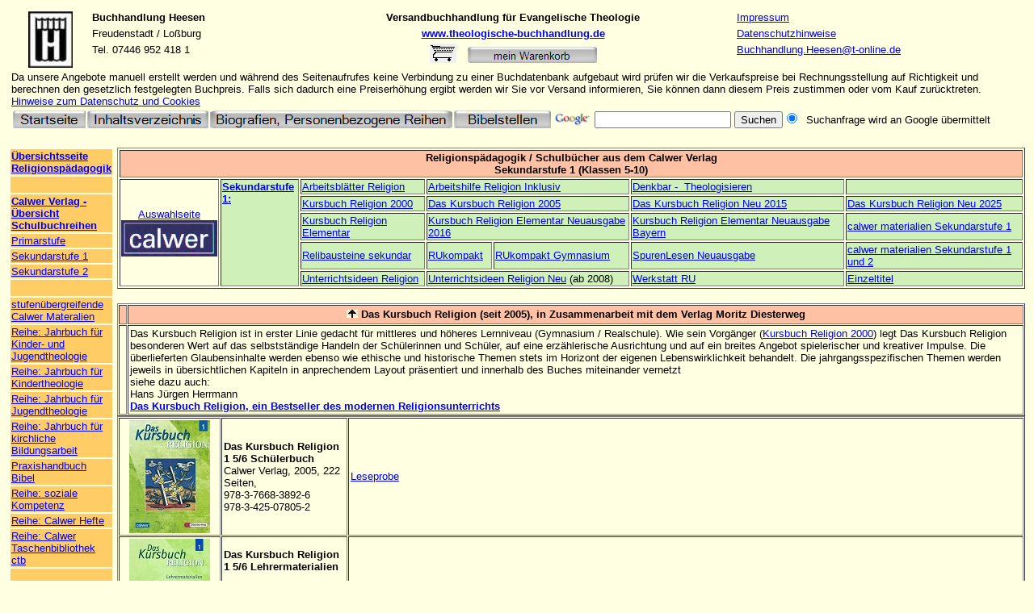

--- FILE ---
content_type: text/html
request_url: https://theologische-buchhandlung.de/calwer-das-kursbuch-religion.htm
body_size: 28477
content:
<html>

<head>
<meta http-equiv="Content-Type"
content="text/html; charset=iso-8859-1">
<meta content="Calwer Verlag, Das Kursbuch Religion, Buchhandlung Heesen" name="keywords">
<meta content="Calwer Verlag, Das Kursbuch Religion, Buchhandlung Heesen" name="description">
<meta name="GENERATOR" content="Microsoft FrontPage 12.0">
<title>Calwer Verlag, Das Kursbuch Religion, Buchhandlung Heesen</title>
<script language="JavaScript">
<!--
function FP_preloadImgs() {//v1.0
 var d=document,a=arguments; if(!d.FP_imgs) d.FP_imgs=new Array();
 for(var i=0; i<a.length; i++) { d.FP_imgs[i]=new Image; d.FP_imgs[i].src=a[i]; }
}
// -->
</script>
<style type="text/css">
.auto-style2 {
	border-width: 1px;
	background-color: #FFFFE1;
}
.auto-style3 {
	text-align: left;
	border-width: 1px;
	background-color: #FFFFE1;
}
.auto-style4 {
	text-align: left;
}
.auto-style6 {
	text-align: left;
	border-width: 1px;
	background-color: #CFF0B9;
}
.auto-style7 {
	border-width: 1px;
	background-color: #CFF0B9;
}
</style>
</head>

<body bgcolor="#FFFFE1" text="#000000" link="#0000FF"
vlink="#551A8B" alink="#FF0000" onload="FP_preloadImgs(/*url*/'buttonA0.jpg', /*url*/'button9F.jpg', /*url*/'buttonC.jpg', /*url*/'buttonB.jpg')">

<table border="0" id="table1" ="1332">
	<tr>
		<td colspan="2">
		<!--webbot bot="Include" U-Include="webkomponente/buchhandlung-heesen-header.htm" TAG="BODY" startspan --><div align="left">
	<table border="0" bgcolor="#FFFFE1"><tr>
	<link rel="shortcut icon" href="https://www.theologische-buchhandlung.de/heesen.ico" type="image/x-icon" />
	<link rel="shortcut icon" href="https://www.theologische-buchhandlung.de/favicon.ico" type="image/x-icon" />
	<link rel="icon" type="image/vnd.microsoft.icon" href="https://www.theologische-buchhandlung.de/favicon.ico">


		<td rowspan="3" valign="top" bgcolor="#FFFFE1"><p align="center"><font size="2">
		<a href="https://www.theologische-buchhandlung.de/index.htm" title="Startseite Buchhandlung Heesen">
	<img src="bilder/non-book/LogoHeesen.JPG"
        border="0" width="55" height="70" alt="Logo Buchhandlung Heesen"></a></font></td>
		<td valign="top" bgcolor="#FFFFE1" ><font face="Arial" size="2"><strong><a name="Anfang">Buchhandlung</a> Heesen</strong></font></td>
		<td valign="top" bgcolor="#FFFFE1"  style="font-family: arial, Helvetica, sans-serif; font-size: 10pt"><p align="center"><strong><font face="Arial" size="2">Versandbuchhandlung für Evangelische Theologie</font></strong></td>
	<td valign="top" bgcolor="#FFFFE1"><font size="2" face="Arial">
			<a target="_top" href="contact.htm" >Impressum</a></font></td></tr><tr>
			<td valign="top" bgcolor="#FFFFE1">
			<font face="Arial" size="2">Freudenstadt / Loßburg</font></td>
			<td valign="top" bgcolor="#FFFFE1"  style="font-family: arial, Helvetica, sans-serif; font-size: 10pt">
			<p align="center" style="font-family: arial, Helvetica, sans-serif; font-size: 10pt"><font
                face="Arial" size="2"><strong>
			<a  href="https://www.theologische-buchhandlung.de/" target="_top" title="Internetauftritt Buchhandlung Heesen">www.theologische-buchhandlung.de</a></strong></font></td>
			<td valign="top" bgcolor="#FFFFE1">
			<font size="2" face="Arial">
			<a href="datenschutz.htm">Datenschutzhinweise</a></font></td></tr><tr>
			<td valign="top" bgcolor="#FFFFE1">
			<font face="Arial" size="2">Tel. 07446 
			952 418 1</font></td>
			<td valign="top" bgcolor="#FFFFE1"  style="font-family: arial, Helvetica, sans-serif; font-size: 10pt">
			<p align="center"><font
                face="Arial Narrow"><strong><font size="2">
			<a href="https://www.theologische-buchhandlung.de/cgi-bin/his-webshop.pl" target="_top" title="Ihr aktueller Warenkorb bei Buchhandlung Heesen">
			<img
                src="warenkorb.gif" border="0" width="33"
                height="24" alt="Warenkorb"></a>&nbsp;&nbsp;</font></strong></font><font size="2"><strong style="font-weight: 400"><font
                face="Arial"> </font></strong>&nbsp;<a href="https://www.theologische-buchhandlung.de/cgi-bin/his-webshop.pl" title="Ihr aktueller Warenkorb bei Buchhandlung Heesen"><img border="0" id="img4" src="webkomponente/buttonD.jpg" height="20" width="160" alt="mein Warenkorb" fp-style="fp-btn: Embossed Rectangle 5; fp-font: Arial; fp-img-hover: 0; fp-img-press: 0; fp-preload: 0; fp-proportional: 0" fp-title="mein Warenkorb"></a></font></td>
			<td valign="top" bgcolor="#FFFFE1">
			<font size="2" face="Arial">
		<a href="mailto:Buchhandlung.Heesen@t-online.de">Buchhandlung.Heesen@t-online.de</a></font></td></tr><tr>


		<td valign="top" bgcolor="#FFFFE1" colspan="4">
		<font face="Arial" size="2">


		Da 
		unsere Angebote manuell erstellt werden und während des 
		Seitenaufrufes keine Verbindung zu einer Buchdatenbank aufgebaut wird prüfen 
		wir die Verkaufspreise bei Rechnungsstellung auf Richtigkeit und 
		berechnen den gesetzlich festgelegten Buchpreis. Falls sich dadurch eine 
		Preiserhöhung ergibt werden wir Sie vor Versand informieren, Sie können 
		dann diesem Preis zustimmen oder vom Kauf zurücktreten.
		<a href="datenschutz.htm">Hinweise zum Datenschutz und Cookies</a></font></td></tr></table></div><form action="https://www.google.com/search" method="get"><input type="hidden" name="domains"
    value="https://www.theologische-buchhandlung.de"><div
    align="left"><table border="0" cellspacing="0"
    bgcolor="#C0C0C0"><tr><td valign="top" bgcolor="#FFFFE1"><p align="center"><b><font face="Arial" size="2">&nbsp;<a href="index.htm" title="Startseite Buchhandlung Heesen"><img border="0" id="img6" src="webkomponente/button1.jpg" height="22" width="90" alt="Startseite" fp-style="fp-btn: Embossed Rectangle 5; fp-font: Arial, Helvetica, sans-serif; fp-img-hover: 0; fp-img-press: 0; fp-preload: 0; fp-proportional: 0" fp-title="Startseite"></a></font></b></td>
				<td valign="top" bgcolor="#FFFFE1" style="width: 0">
				<p align="center">
				<a href="theologische-standardwerke.htm" title="Inhaltsverzeichnis, Reihenübersicht Buchhandlung Heesen">
				<img border="0" id="img7" src="webkomponente/button12.jpg" height="22" width="150" alt="Inhaltsverzeichnis" fp-style="fp-btn: Embossed Rectangle 5; fp-font: Arial, Helvetica, sans-serif; fp-img-hover: 0; fp-img-press: 0; fp-preload: 0; fp-proportional: 0" fp-title="Inhaltsverzeichnis"></a></td>
				<td valign="top" bgcolor="#FFFFE1" >
				<a href="biographien.htm" title="Inhaltsverzeichnis, Reihenübersicht Buchhandlung Heesen">
				<img border="0" id="img8" src="webkomponente/button1D.jpg" height="22" width="300" alt="Biografien, Personenbezogene Reihen" fp-style="fp-btn: Embossed Rectangle 5; fp-font: Arial, Helvetica, sans-serif; fp-img-hover: 0; fp-img-press: 0; fp-preload: 0; fp-proportional: 0" fp-title="Biografien, Personenbezogene Reihen"></a></td>
				<td valign="top" bgcolor="#FFFFE1" >
				<a href="bibelstellen-uebersicht-nt.htm" title="Inhaltsverzeichnis, Reihenübersicht Buchhandlung Heesen">
				<img border="0" id="img9" src="webkomponente/button1F.jpg" height="22" width="120" alt="Bibelstellen" fp-style="fp-btn: Embossed Rectangle 5; fp-font: Arial, Helvetica, sans-serif; fp-img-hover: 0; fp-img-press: 0; fp-preload: 0; fp-proportional: 0" fp-title="Bibelstellen"></a></td>
				<td valign="top" bgcolor="#FFFFE1" >				
				<a href="https://www.google.com/search" target="_blank" title="Hier gehts zur Startseite von Google">
				<img src="google.gif" alt="Google"
            align="middle" border="0" width="50" height="20"></a> </td><td valign="top" bgcolor="#FFFFE1"><font face="Arial"><input
            type="text" size="19" maxlength="255" name="q"><font size="2"> </font></font><font
            size="1" face="Arial">
				<input type="submit" name="sa"
            value="Suchen" style="font-family: Arial; "></font><font size="2" face="Arial"><input
            type="radio" checked name="sitesearch"
            value="https://theologische-buchhandlung.de">&nbsp; Suchanfrage wird an Google übermittelt</font><b><font face="Arial" size="2">&nbsp;&nbsp;&nbsp; </font></b></td></tr></table></div></form><!--webbot bot="Include" endspan i-checksum="15782" --></td>
	</tr>
	<tr>
		<td valign="top">
		<!--webbot bot="Include" U-Include="webkomponente/religionspaedagogik-calwer-001.htm" TAG="BODY" startspan -->
	<table border="0">
		<tr>
			<td bgcolor="#FFCC66" align="left"><b>
			<a
        href="religionspaedagogik.htm"><font face="Arial" size="2">
			Übersichtsseite Religionspädagogik</font></a></b></td>
		</tr>
		<tr>
        <td bgcolor="#FFCC66" bordercolor="#C0C0C0">
		&nbsp;</td>
    	</tr>
		<tr>
			<td bgcolor="#FFCC66" align="left">
		<font
        face="Arial" size="2"><strong>
		<a href="calwer.htm">Calwer Verlag - Übersicht Schulbuchreihen</a></strong></font></td>
		</tr>
		<tr>
			<td bgcolor="#FFCC66" align="left">
		<font face="Arial" size="2"><a href="calwer-primarstufe.htm">Primarstufe</a></font></td>
		</tr>
		<tr>
			<td bgcolor="#FFCC66" align="left">
		<font face="Arial" size="2"><a href="calwer-sekundarstufe1.htm">Sekundarstufe 1</a></font></td>
		</tr>
		<tr>
			<td bgcolor="#FFCC66" align="left">
		<font face="Arial" size="2"><a href="calwer-sekundarstufe2.htm">Sekundarstufe 2</a></font></td>
		</tr>
		<tr>
			<td bgcolor="#FFCC66" align="left">
		&nbsp;</td>
		</tr>
		<tr>
			<td bgcolor="#FFCC66" align="left">
		<font face="Arial" size="2"><a href="calwer-alle-stufen.htm">stufenübergreifende Calwer Materalien</a></font></td>
		</tr>
		<tr>
			<td bgcolor="#FFCC66" align="left" style="font-family: arial, Helvetica, sans-serif; font-size: 10pt">
			<a href="jahrbuchkinder-und-jugendtheologie.htm">Reihe: Jahrbuch 
			für Kinder- und Jugendtheologie</a></td>
		</tr>
		<tr>
			<td bgcolor="#FFCC66" align="left">
		<a href="jahrbuch-kindertheologie.htm">
		<font size="2"
        face="Arial">Reihe: Jahrbuch für Kindertheologie</font></a></td>
		</tr>
		<tr>
			<td bgcolor="#FFCC66" align="left">
		<font
        face="Arial"><strong style="font-weight: 400"><font size="2">
		<a href="jahrbuch-jugendtheologie.htm">Reihe: Jahrbuch für 
		Jugendtheologie</a></font></strong></font></td>
		</tr>
		<tr>
			<td bgcolor="#FFCC66" align="left">
		<font face="Arial" size="2">
		<a href="jahrbuch-kirchliche-bildungsarbeit.htm">Reihe: Jahrbuch für kirchliche 
		Bildungsarbeit</a></font></td>
		</tr>
		<tr>
			<td bgcolor="#FFCC66" align="left">
		<font
        size="2" face="Arial">
		<a href="praxishandbuch-bibel.htm">Praxishandbuch Bibel</a></font></td>
		</tr>
		<tr>
			<td bgcolor="#FFCC66" align="left">
		<font size="2" face="Arial"><a href="soziale-kompetenz.htm">Reihe: soziale
        Kompetenz</a></font><font size="2" face="Arial"> </font></td>
		</tr>
		<tr>
			<td bgcolor="#FFCC66" align="left">
			<a href="calwer-hefte.htm" style="font-family: arial, Helvetica, sans-serif; font-size: 10pt">
			Reihe: Calwer Hefte</a></td>
		</tr>
		<tr>
			<td bgcolor="#FFCC66" align="left">
			<a href="calwer-taschen-bibliothek-ctb.htm" style="font-family: arial, Helvetica, sans-serif; font-size: 10pt">
			Reihe: Calwer Taschenbibliothek ctb</a></td>
		</tr>
		<tr>
			<td bgcolor="#FFCC66" align="left">
			&nbsp;</td>
		</tr>
		<tr>
			<td bgcolor="#FFCC66" align="left" style="font-family: arial, Helvetica, sans-serif; font-size: 10pt">
			<a href="calwverl.htm">Calwer Verlag Biographie</a>, weitere 
			Reihen</td>
		</tr>
		<tr>
			<td bgcolor="#FFCC66" align="left">
			&nbsp;</td>
		</tr>
		<tr>
			<td bgcolor="#FFCC66" align="left">
			<font face="Arial" size="2">
			<a href="pdf/Erlaubte_Nachlaesse_beim_Verkauf_von_Buechern_Januar2009pdf.pdf" target="_blank">
			Informationen zu Nachlässen bei Schulbüchern</a></font></td>
		</tr>
		<tr>
			<td bgcolor="#FFCC66" align="left">
			&nbsp;</td>
		</tr>
		<tr>
			<td bgcolor="#FFCC66" align="left"><strong style="font-weight: 400">
			<font face="Arial" size="2">
			<a href="aktuell.htm">
			Aktuelle Bücher</a></font></strong></td>
		</tr>
		<tr>
			<td bgcolor="#FFCC66" align="left"><font size="2" face="Arial">
			<a target="_top" href="contact.htm">Impressum</a></font></td>
		</tr>
		<tr>
			<td bgcolor="#FFCC66" align="left"><font size="2" face="Arial">
			<a target="_top" href="contact.htm">Versandbedingungen</a> /<a href="contact.htm">AGBs</a></font></td>
		</tr>
		<tr>
			<td bgcolor="#FFCC66" align="left"><font size="2" face="Arial">
			<a href="datenschutz.htm">Datenschutzhinweise</a></font></td>
		</tr>
		</table>

<!--webbot bot="Include" endspan i-checksum="41282" --></td>
		<td>

		<!--webbot bot="Include" U-Include="webkomponente/calwer-sekundarstufe-001.htm" TAG="BODY" startspan -->
<table border="1" ="1184" style="font-family: arial, Helvetica, sans-serif; font-size: 10pt">
	<tr>
		<td bgcolor="#FFC1A4" colspan="7">
			<p align="center">
		<font
        size="2" face="Arial"><strong>Religionspädagogik /
        Schulbücher aus dem Calwer Verlag<br>
			Sekundarstufe 1 (Klassen 5-10)</strong></font></td>
	</tr>
	<tr>
		<td bgcolor="#FFFFE1" rowspan="5">
		<p align="center"><font face="Arial"><font size="2">
		<a href="calwer.htm">Auswahlseite</a><br>
		</font>
			<a title="Übersichtsseite Calwer Verlag Religionspädagogik" href="calwer.htm">
		<img src="calwer.jpg" ="120"
        height="45"></a></font></td>
		<td bgcolor="#CFF0B9" rowspan="5" valign="top"><font face="Arial" size="2"><strong>
		<a href="calwer-sekundarstufe1.htm">Sekundarstufe 1:</a></strong></font></td>
		<td bgcolor="#CFF0B9">
		<font
        face="Arial" size="2">
		<a href="calwer-sekundarstufe1.htm#Arbeitsblätter Religion">
		Arbeitsblätter Religion</a></font></td>
		<td bgcolor="#CFF0B9" style="font-family: arial, Helvetica, sans-serif; font-size: 10pt" colspan="2">
		<font size="2" face="Arial">
			<a href="calwer-arbeitshilfe-religion-inklusiv.htm">Arbeitshilfe Religion Inklusiv</a></font></td>
		<td bgcolor="#CFF0B9">
		<a href="denkbar-theologisieren.htm">Denkbar -&nbsp; Theologisieren</a></td>
		<td bgcolor="#CFF0B9" style="font-family: arial, Helvetica, sans-serif; font-size: 10pt">
		&nbsp;</td>
	</tr>
	<tr>
		<td bgcolor="#CFF0B9">
		<font
        face="Arial" size="2">
		<a href="calwer-kursbuch-religion-2000.htm">Kursbuch Religion 2000</a></font></td>
		<td bgcolor="#CFF0B9" colspan="2">
		<font
        face="Arial" size="2">
		<a href="calwer-das-kursbuch-religion.htm">Das Kursbuch Religion 2005</a></font></td>
		<td bgcolor="#CFF0B9">
		<a href="calwer-das-kursbuch-religion-neu-2015.htm" style="font-family: arial, Helvetica, sans-serif; font-size: 10pt">Das Kursbuch 
		Religion Neu 2015</a></td>
		<td bgcolor="#CFF0B9">
		<a href="calwer-das-kursbuch-religion-neu-2025.htm" style="font-family: arial, Helvetica, sans-serif; font-size: 10pt">Das Kursbuch 
		Religion Neu 2025</a></td>
	</tr>
	<tr>
		<td bgcolor="#CFF0B9">
		<font face="Arial" size="2">
		<a href="calwer-kursbuch-religion-elementar.htm">Kursbuch Religion Elementar</a></font></td>
		<td bgcolor="#CFF0B9" colspan="2">
		<a href="calwer-kursbuch-religion-elementar-neu-2016.htm">Kursbuch 
		Religion Elementar Neuausgabe 2016</a></td>
		<td bgcolor="#CFF0B9" style="font-family: arial, Helvetica, sans-serif; font-size: 10pt">
		<a href="calwer-kursbuch-religion-elementar-neu-bayern.htm">Kursbuch 
		Religion Elementar Neuausgabe Bayern</a></td>
		<td bgcolor="#CFF0B9">
		<font size="2" face="Arial">
		<a href="calwer-materialien-sek-1.htm">calwer materialien Sekundarstufe 1</a></font></td>
	</tr>
	<tr>
		<td bgcolor="#CFF0B9">
		<font face="Arial" size="2">
		<a href="relibausteine.htm">Relibausteine sekundar</a></font></td>
		<td bgcolor="#CFF0B9" style="font-family: arial, Helvetica, sans-serif; font-size: 10pt">
		<a href="ru-kompakt-sekundar.htm">RUkompakt</a></td>
		<td bgcolor="#CFF0B9" style="font-family: arial, Helvetica, sans-serif; font-size: 10pt">
		<a href="ru-kompakt-gymnasium.htm">RUkompakt Gymnasium</a></td>
		<td bgcolor="#CFF0B9">
		<font
        face="Arial" size="2">
		<a href="calwer-sekundarstufe1-spuren-lesen-neu.htm">SpurenLesen 
		Neuausgabe</a></font></td>
		<td bgcolor="#CFF0B9">
		<font size="2" face="Arial">
		<a href="calwer-materialien-sek-1-2.htm">calwer materialien Sekundarstufe 1 und 2</a></font></td>
	</tr>
	<tr>
		<td bgcolor="#CFF0B9"><font face="Arial" size="2">
		<a href="calwer-sekundarstufe1-unterrichtsideen.htm">Unterrichtsideen Religion</a></font></td>
		<td bgcolor="#CFF0B9" colspan="2"><font face="Arial" size="2">
		<a href="calwer-sekundarstufe1-unterrichtsideen-neu.htm">Unterrichtsideen Religion Neu</a> 
		(ab 2008)</font></td>
		<td bgcolor="#CFF0B9">
		<font
        face="Arial" size="2">
		<a href="calwer-sekundarstufe1.htm#Werkstatt RU">Werkstatt RU</a></font></td>
		<td bgcolor="#CFF0B9">
		<font face="Arial" size="2">
		<a href="calwer-sekundarstufe1.htm#Einzeltitel Sekundarstufe 1">Einzeltitel</a></font></td>
	</tr>
	</table>

	<!--webbot bot="Include" endspan i-checksum="20079" --><div
    align="left">

&nbsp;<table border="1" cellpadding="2" cellspacing="1">
    <tr>
        <td bgcolor="#FFC1A4" align="center">&nbsp;</td>
        <td bgcolor="#FFC1A4" align="center"><a href="#Anfang"><font
        face="Arial"><strong><font size="2"><img src="xgoup.jpg" border="0"
        ="14" height="10"></font></strong></font></a><font size="2"><font
        face="Arial"><strong> Das </strong></font><a
        name="Kursbuch Religion Sek1"><font face="Arial"><strong>Kursbuch
        Religio</strong></font></a></font><font face="Arial"><strong><font size="2">n
        (seit 2005), in Zusammenarbeit mit dem Verlag Moritz Diesterweg </font></strong></font></td>
    </tr>
    <tr>
        <td align="center" class="auto-style2">
		&nbsp;</td>
        <td class="auto-style3"><font size="2" face="Arial">Das Kursbuch Religion
        ist in erster Linie gedacht für mittleres
        und höheres Lernniveau (Gymnasium / Realschule).
        Wie sein Vorgänger (</font><font size="2"><a href="calwer-kursbuch-religion-2000.htm"><font
        face="Arial">Kursbuch Religion 2000</font></a></font><font size="2" face="Arial">) legt 
        Das Kursbuch Religion besonderen Wert
        auf das selbstständige Handeln der Schülerinnen und
        Schüler,
        auf eine erzählerische Ausrichtung und auf ein breites
        Angebot
        spielerischer und kreativer Impulse. 
        Die überlieferten Glaubensinhalte werden ebenso wie
        ethische
        und historische Themen stets im Horizont der eigenen 
        Lebenswirklichkeit behandelt.
        Die jahrgangsspezifischen Themen werden jeweils in
        übersichtlichen
        Kapiteln in anprechendem Layout präsentiert und
        innerhalb des
        Buches miteinander vernetzt<br>
		siehe dazu auch:<br>
		Hans Jürgen Herrmann<br>
		<b>
		<a href="#Herrmann">Das Kursbuch Religion,
		ein Bestseller des modernen Religionsunterrichts</a></b></font><br></td>
    </tr>
    </table>
			<table border="1" cellpadding="2" cellspacing="1">
    <tr style="font-family: arial, Helvetica, sans-serif; font-size: 10pt">
        <td align="center">
		<img alt="978-3-7668-3892-6" height="140" src="bilder/bilder-2020/978-3-7668-3892-6.jpg" width="100"></td>
        <td class="auto-style4"><strong>Das Kursbuch Religion 1 5/6 Schülerbuch
		</strong><br>Calwer Verlag, 2005, 222 Seiten, <br>978-3-7668-3892-6
		<br>978-3-425-07805-2</td>
        <td class="auto-style4"><font face="Arial" size="2">
		<a href="pdf/2019/978-3-7668-3892-6.pdf" target="_blank">Leseprobe</a></font></td>
    </tr>
    <tr style="font-family: arial, Helvetica, sans-serif; font-size: 10pt">
        <td align="center">
		<img alt="978-3-7668-3898-8" height="142" src="bilder/bilder-2020/978-3-7668-3898-8.jpg" width="100"></td>
        <td class="auto-style4"><strong>Das Kursbuch Religion 1 5/6 
		Lehrermaterialien </strong><br><br>Calwer Verlag, 260 Seiten,&nbsp; <br>
		978-3-7668-3898-8 <br><strong>48,00 EUR </strong><a href="/cgi-bin/his-webshop.pl?Nr67121=1">
		<font
        face="Arial" size="2"><strong><img src="warenkorb.gif" border="0"
        ="33" height="24"></strong></font></a></td>
        <td class="auto-style4"><font face="Arial" size="2">
		<a href="pdf/2019/978-3-7668-3898-8.pdf" target="_blank">Leseprobe</a></font></td>
    </tr>
    <tr style="font-family: arial, Helvetica, sans-serif; font-size: 10pt">
        <td align="center" class="auto-style7">
		<img alt="978-3-7668-4154-4" height="140" src="bilder/bilder-2020/978-3-7668-4154-4.png" width="100"></td>
        <td class="auto-style6"><strong>Kombi-Paket: Das Kursbuch Religion 1 
		Schülerbuch und Lehrermaterialien <br></strong><br>Calwer Verlag, 2010, 
		broschiert, <br>978-3-7668-4154-4 </td>
        <td class="auto-style6"><br>besteht aus:<br>Schülerbuch: 
		978-3-7668-3892-6, <br>Lehrermaterialien: 978-3-7668-3898-8</td>
    </tr>
    <tr style="font-family: arial, Helvetica, sans-serif; font-size: 10pt">
        <td align="center">
		<img alt="978-3-7668-3893-3" height="138" src="bilder/bilder-2020/978-3-7668-3893-3.jpg" width="100"></td>
        <td class="auto-style4"><strong>Das Kursbuch Religion 2. 7/8 Schülerbuch
		</strong><br><br>Calwer Verlag, 2005, 240 Seiten, <br>978-3-7668-3893-3
		<br>978-3-425-07807-6</td>
        <td class="auto-style4"><font face="Arial" size="2">
		<a href="pdf/2019/978-3-7668-3899-5.pdf" target="_blank">Leseprobe</a></font></td>
    </tr>
    <tr style="font-family: arial, Helvetica, sans-serif; font-size: 10pt">
        <td align="center">
		<img alt="978-3-7668-3899-5" height="143" src="bilder/bilder-2020/978-3-7668-3899-5.jpg" width="100"></td>
        <td class="auto-style4"><strong>Das Kursbuch Religion 2. 7/8 
		Lehrermaterialien </strong><br><br>Calwer Verlag, 2007, 260 Seiten, <br>
		978-3-7668-3899-5 <br><strong>48,00 EUR </strong><a href="/cgi-bin/his-webshop.pl?Nr67122=1">
		<font
        face="Arial" size="2"><img src="warenkorb.gif" border="0"
        ="33" height="24"></font></a></td>
        <td class="auto-style4"><font face="Arial" size="2">
		<a href="pdf/2019/978-3-7668-3899-5.pdf" target="_blank">Leseprobe</a></font></td>
    </tr>
    <tr style="font-family: arial, Helvetica, sans-serif; font-size: 10pt">
        <td align="center" class="auto-style7">
		<img alt="978-3-7668-4155-1" height="145" src="bilder/bilder-2020/978-3-7668-4155-1.png" width="100"></td>
        <td class="auto-style6"><strong>Kombi-Paket: Das Kursbuch Religion 2 
		Schülerbuch und Lehrermaterialien </strong><br><br>Calwer Verlag, 2010, 
		broschiert, <br>978-3-7668-4155-1 </td>
        <td class="auto-style6"><br>besteht aus <br>978-3-7668-3893-3 
		Schülerbuch und <br>978-3-7668-3899-5 Lehrermaterialien<br></td>
    </tr>
    <tr style="font-family: arial, Helvetica, sans-serif; font-size: 10pt">
        <td align="center">
		<font size="2" face="Arial">
		<img border="0" src="bilder/74186.jpg" ="120" height="154"></font></td>
        <td class="auto-style4">Gerhard Kraft / Dieter Petri<br><strong>Das 
		Kursbuch Religion 3, 9/10 Schüler </strong><br><br>Calwer Verlag, 2007, 
		260 Seiten, kartoniert, 19,5 x 26,2 cm <br>978-3-7668-3985-5&nbsp; <br>
		978-3-425-07809-0</td>
        <td class="auto-style4">Ein Arbeitsbuch für den Religionsunterricht im 
		9./ 10. Schuljahr<br><font face="Arial" size="2"><a href="pdf/978-3-7668-3985-5.pdf" target="_blank">
		Leseprobe</a></font></td>
    </tr>
    <tr style="font-family: arial, Helvetica, sans-serif; font-size: 10pt">
        <td align="center">
		<img alt="978-3-7668-3986-2" height="142" src="bilder/bilder-2020/978-3-7668-3986-2.jpg" width="100"></td>
        <td class="auto-style4">Gerhard Kraft / Dieter Petri<br><strong>Das 
		Kursbuch Religion 3, 9/10 Lehrer </strong><br>Calwer Verlag, 2008, 368 
		Seiten, broschiert, DIN A4 <br>978-3-7668-3986-2<br>978-3-425-00879-0<br>
		<strong>48,00 EUR </strong><a href="/cgi-bin/his-webshop.pl?Nr74187=1">
		<font
        face="Arial" size="2"><strong><img src="warenkorb.gif" border="0"
        ="33" height="24"></strong></font></a></td>
        <td class="auto-style4"><br>Erarbeitet von Heidrun Dierk, Helmut 
		Hanisch, Jürgen Heuschele, Britta Hübener, Gerhard Kraft, Dieter Petri, 
		Hartmut Rupp, Jörg Thierfelder, Heinz Schmidt, Andreas Wittmann<br><font face="Arial" size="2"> <br>
		<a href="pdf/2020/978-3-7668-3986-2.pdf" target="_blank">Leseprobe</a></font><br></td>
    </tr>
    <tr style="font-family: arial, Helvetica, sans-serif; font-size: 10pt">
        <td align="center" class="auto-style7">
		<img alt="978-3-7668-4156-8" height="148" src="bilder/bilder-2020/978-3-7668-4156-8.png" width="100"></td>
        <td class="auto-style6"><strong>Kombi-Paket: Das Kursbuch Religion 3 
		Schülerbuch und Lehrermaterialien </strong><br><br>Calwer Verlag, 2010, 
		broschiert, <br>978-3-7668-4156-8 </td>
        <td class="auto-style6">besteht aus: <br>978-3-7668-3985-5 Schülerbuch 
		und <br>978-3-7668-3986-2 Lehrermaterialien</td>
    </tr>
    			<tr>
		<td ="120" style="font-family: arial,helvetica,sans-serif; font-size: 10pt; width: 120px;">
		<img border="0" src="bilder/67123.jpg" width="100" height="152"></td>
		<td style="font-family: arial,helvetica,sans-serif; font-size: 10pt">
		<font face="Arial">Hans Jürgen <a name="Herrmann">Herrmann</a><br>
		<b>Das Kursbuch Religion <br>
		ein Bestseller des modernen Religionsunterrichts</b><br>
		Calwer Verlag, 2012, 440 Seiten, Paperback, 16 x 24 cm <br>
		978-3-7668-4223-7</font><b><font face="Arial"><br>
		31,50 EUR </font>
		<font size="2" face="Arial"><a href="/cgi-bin/his-webshop.pl?Nr67123=1"><img src="warenkorb.gif" border="0"
        ="33" height="24"></a></font></b></td>
		<td ="900" style="font-family: arial,helvetica,sans-serif; font-size: 10pt">
		<font face="Arial">Das Buch bietet ein Porträt des »<a href="calwer-das-kursbuch-religion.htm">Klassenprimus 
		Das Kursbuch Religion</a>« 
		unter den Religionsbüchern in seinen Ausgaben seit 1976. Es ist die 
		bisher einzige Analyse einer Religionsbuch-Reihe im Kontext 
		öffentlicher, fachlicher und redaktioneller Diskurse der letzten 40 
		Jahre.<br>
		<br>
		Dadurch entsteht eine einzigartige Darstellung der Religionspädagogik, 
		ihrer didaktischen Ansätze und Themen auf dem Hintergrund der 
		Zeitgeschichte. Es wird deutlich, wie der bildungspolitische Diskurs der 
		Lehrpläne und Curricula stets neue Akzente setzt, wie bisherige Ansätze 
		verschwinden, die später wieder aufgegriffen werden, und nicht zuletzt, 
		wie spezifisch christliche Grundthemen immer wieder neu zum Tragen 
		kommen.<br>
		<a href="pdf/2025/978-3-7668-4223-7-Inhalt.pdf" target="_blank">
		Inhaltsverzeichnis</a><br>
		<a href="pdf/2025/978-3-7668-4223-7.pdf" target="_blank">Leseprobe</a></font></td>
				</tr>
    <tr style="font-family: arial, Helvetica, sans-serif; font-size: 10pt">
        <td align="center" class="auto-style7">
		&nbsp;</td>
        <td class="auto-style6">&nbsp;</td>
        <td class="auto-style6">&nbsp;</td>
    </tr>
    </table>

<p><br>
&nbsp;</p>

		<table border="0" cellspacing="0"
    bgcolor="#C0C0C0">
                    
		</table>

</div>
		</td>
	</tr>
</table>

<font size="2">
			<!--webbot bot="Include" U-Include="webkomponente/fusszeile-01.htm" TAG="BODY" startspan -->
<div align="left">
		<table border="0" "="827" id="table4"><tr><td><font face="Arial" size="2"><a href="#Anfang"><strong>
			<img
        src="xgoup.jpg" border="0" "="14" height="11"></strong></a><strong> </strong>
			Ãnderungen und Lieferbarkeit vorbehalten&nbsp;&nbsp;&nbsp;&nbsp; 
			<a href="index.htm" class="auto-style3">
			<img border="0" id="img8" src="button10.jpg" height="20" "="110" alt="Startseite"></a></font></td><td>&nbsp;</td><td><font size="2" face="Arial">&nbsp;&nbsp;&nbsp; </font></td><td><font size="2" face="Arial">&nbsp; 
			letzte Bearbeitung: 
			16.06.2025, 
			DH&nbsp;&nbsp;&nbsp; <a href="contact.htm">&nbsp;Impressum </a>&nbsp;
			<a href="datenschutz.htm">Datenschutzhinweise</a></font></td></tr></table></div>
<!-- Google tag (gtag.js) -->
<script async src="https://www.googletagmanager.com/gtag/js?id=G-8YK010ZDMB"></script>
<script>
  window.dataLayer = window.dataLayer || [];
  function gtag(){dataLayer.push(arguments);}
  gtag('js', new Date());

  gtag('config', 'G-8YK010ZDMB');
</script><!--webbot bot="Include" endspan i-checksum="2671" --><script type="text/javascript">

</body>
</html>